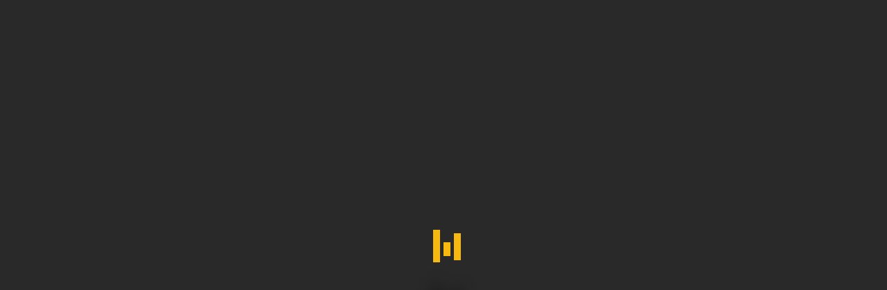

--- FILE ---
content_type: text/html; charset=UTF-8
request_url: https://www.ak-on.com/01-akon-muhendislik/
body_size: 20487
content:
<!doctype html><html lang="tr" itemscope itemtype="http://schema.org/WebPage"><head><script data-no-optimize="1">var litespeed_docref=sessionStorage.getItem("litespeed_docref");litespeed_docref&&(Object.defineProperty(document,"referrer",{get:function(){return litespeed_docref}}),sessionStorage.removeItem("litespeed_docref"));</script> <meta charset="UTF-8"><meta name="viewport" content="width=device-width, initial-scale=1"><link rel="profile" href="https://gmpg.org/xfn/11"><title>01 akon mühendislik &#8211; AKON</title><meta name='robots' content='max-image-preview:large' /><link rel='dns-prefetch' href='//fonts.googleapis.com' /><link rel="alternate" type="application/rss+xml" title="AKON &raquo; akışı" href="https://www.ak-on.com/feed/" /><link rel="alternate" type="application/rss+xml" title="AKON &raquo; yorum akışı" href="https://www.ak-on.com/comments/feed/" /><link rel="alternate" type="application/rss+xml" title="AKON &raquo; 01 akon mühendislik yorum akışı" href="https://www.ak-on.com/feed/?attachment_id=1348" /><link rel="alternate" title="oEmbed (JSON)" type="application/json+oembed" href="https://www.ak-on.com/wp-json/oembed/1.0/embed?url=https%3A%2F%2Fwww.ak-on.com%2F01-akon-muhendislik%2F" /><link rel="alternate" title="oEmbed (XML)" type="text/xml+oembed" href="https://www.ak-on.com/wp-json/oembed/1.0/embed?url=https%3A%2F%2Fwww.ak-on.com%2F01-akon-muhendislik%2F&#038;format=xml" /><style id='wp-img-auto-sizes-contain-inline-css'>img:is([sizes=auto i],[sizes^="auto," i]){contain-intrinsic-size:3000px 1500px}
/*# sourceURL=wp-img-auto-sizes-contain-inline-css */</style><style id="litespeed-ccss">ul{box-sizing:border-box}:root{--wp--preset--font-size--normal:16px;--wp--preset--font-size--huge:42px}html :where(img[class*=wp-image-]){height:auto;max-width:100%}:root{--wp--preset--aspect-ratio--square:1;--wp--preset--aspect-ratio--4-3:4/3;--wp--preset--aspect-ratio--3-4:3/4;--wp--preset--aspect-ratio--3-2:3/2;--wp--preset--aspect-ratio--2-3:2/3;--wp--preset--aspect-ratio--16-9:16/9;--wp--preset--aspect-ratio--9-16:9/16;--wp--preset--color--black:#000000;--wp--preset--color--cyan-bluish-gray:#abb8c3;--wp--preset--color--white:#ffffff;--wp--preset--color--pale-pink:#f78da7;--wp--preset--color--vivid-red:#cf2e2e;--wp--preset--color--luminous-vivid-orange:#ff6900;--wp--preset--color--luminous-vivid-amber:#fcb900;--wp--preset--color--light-green-cyan:#7bdcb5;--wp--preset--color--vivid-green-cyan:#00d084;--wp--preset--color--pale-cyan-blue:#8ed1fc;--wp--preset--color--vivid-cyan-blue:#0693e3;--wp--preset--color--vivid-purple:#9b51e0;--wp--preset--gradient--vivid-cyan-blue-to-vivid-purple:linear-gradient(135deg,rgba(6,147,227,1) 0%,rgb(155,81,224) 100%);--wp--preset--gradient--light-green-cyan-to-vivid-green-cyan:linear-gradient(135deg,rgb(122,220,180) 0%,rgb(0,208,130) 100%);--wp--preset--gradient--luminous-vivid-amber-to-luminous-vivid-orange:linear-gradient(135deg,rgba(252,185,0,1) 0%,rgba(255,105,0,1) 100%);--wp--preset--gradient--luminous-vivid-orange-to-vivid-red:linear-gradient(135deg,rgba(255,105,0,1) 0%,rgb(207,46,46) 100%);--wp--preset--gradient--very-light-gray-to-cyan-bluish-gray:linear-gradient(135deg,rgb(238,238,238) 0%,rgb(169,184,195) 100%);--wp--preset--gradient--cool-to-warm-spectrum:linear-gradient(135deg,rgb(74,234,220) 0%,rgb(151,120,209) 20%,rgb(207,42,186) 40%,rgb(238,44,130) 60%,rgb(251,105,98) 80%,rgb(254,248,76) 100%);--wp--preset--gradient--blush-light-purple:linear-gradient(135deg,rgb(255,206,236) 0%,rgb(152,150,240) 100%);--wp--preset--gradient--blush-bordeaux:linear-gradient(135deg,rgb(254,205,165) 0%,rgb(254,45,45) 50%,rgb(107,0,62) 100%);--wp--preset--gradient--luminous-dusk:linear-gradient(135deg,rgb(255,203,112) 0%,rgb(199,81,192) 50%,rgb(65,88,208) 100%);--wp--preset--gradient--pale-ocean:linear-gradient(135deg,rgb(255,245,203) 0%,rgb(182,227,212) 50%,rgb(51,167,181) 100%);--wp--preset--gradient--electric-grass:linear-gradient(135deg,rgb(202,248,128) 0%,rgb(113,206,126) 100%);--wp--preset--gradient--midnight:linear-gradient(135deg,rgb(2,3,129) 0%,rgb(40,116,252) 100%);--wp--preset--font-size--small:13px;--wp--preset--font-size--medium:20px;--wp--preset--font-size--large:36px;--wp--preset--font-size--x-large:42px;--wp--preset--spacing--20:0.44rem;--wp--preset--spacing--30:0.67rem;--wp--preset--spacing--40:1rem;--wp--preset--spacing--50:1.5rem;--wp--preset--spacing--60:2.25rem;--wp--preset--spacing--70:3.38rem;--wp--preset--spacing--80:5.06rem;--wp--preset--shadow--natural:6px 6px 9px rgba(0, 0, 0, 0.2);--wp--preset--shadow--deep:12px 12px 50px rgba(0, 0, 0, 0.4);--wp--preset--shadow--sharp:6px 6px 0px rgba(0, 0, 0, 0.2);--wp--preset--shadow--outlined:6px 6px 0px -3px rgba(255, 255, 255, 1), 6px 6px rgba(0, 0, 0, 1);--wp--preset--shadow--crisp:6px 6px 0px rgba(0, 0, 0, 1)}.log-message{display:none;margin-bottom:1.25rem;color:#b81c23}.reg-message{display:none;margin-bottom:1.25rem;color:#b81c23}.footer-width-fixer{width:100%}:root{--direction-multiplier:1}.elementor *,.elementor :after,.elementor :before{box-sizing:border-box}.elementor a{box-shadow:none;text-decoration:none}.elementor img{border:none;border-radius:0;box-shadow:none;height:auto;max-width:100%}.elementor-widget-wrap .elementor-element.elementor-widget__width-auto{max-width:100%}.elementor-element{--flex-direction:initial;--flex-wrap:initial;--justify-content:initial;--align-items:initial;--align-content:initial;--gap:initial;--flex-basis:initial;--flex-grow:initial;--flex-shrink:initial;--order:initial;--align-self:initial;align-self:var(--align-self);flex-basis:var(--flex-basis);flex-grow:var(--flex-grow);flex-shrink:var(--flex-shrink);order:var(--order)}.elementor-element:where(.e-con-full,.elementor-widget){align-content:var(--align-content);align-items:var(--align-items);flex-direction:var(--flex-direction);flex-wrap:var(--flex-wrap);gap:var(--row-gap) var(--column-gap);justify-content:var(--justify-content)}:root{--page-title-display:block}.elementor-section{position:relative}.elementor-section .elementor-container{display:flex;margin-left:auto;margin-right:auto;position:relative}@media (max-width:1024px){.elementor-section .elementor-container{flex-wrap:wrap}}.elementor-section.elementor-section-boxed>.elementor-container{max-width:1140px}.elementor-widget-wrap{align-content:flex-start;flex-wrap:wrap;position:relative;width:100%}.elementor:not(.elementor-bc-flex-widget) .elementor-widget-wrap{display:flex}.elementor-widget-wrap>.elementor-element{width:100%}.elementor-widget{position:relative}.elementor-widget:not(:last-child){margin-bottom:var(--kit-widget-spacing,20px)}.elementor-column{display:flex;min-height:1px;position:relative}.elementor-column-gap-extended>.elementor-column>.elementor-element-populated{padding:15px}.elementor-inner-section .elementor-column-gap-no .elementor-element-populated{padding:0}@media (min-width:768px){.elementor-column.elementor-col-33{width:33.333%}.elementor-column.elementor-col-50{width:50%}.elementor-column.elementor-col-66{width:66.666%}.elementor-column.elementor-col-100{width:100%}}@media (max-width:767px){.elementor-column{width:100%}}@media (prefers-reduced-motion:no-preference){html{scroll-behavior:smooth}}.elementor-heading-title{line-height:1;margin:0;padding:0}.elementor-kit-2242{--e-global-color-primary:#6EC1E4;--e-global-color-secondary:#54595F;--e-global-color-text:#7A7A7A;--e-global-color-accent:#61CE70;--e-global-typography-primary-font-family:"Roboto";--e-global-typography-primary-font-weight:600;--e-global-typography-secondary-font-family:"Roboto Slab";--e-global-typography-secondary-font-weight:400;--e-global-typography-text-font-family:"Roboto";--e-global-typography-text-font-weight:400;--e-global-typography-accent-font-family:"Roboto";--e-global-typography-accent-font-weight:500}.elementor-section.elementor-section-boxed>.elementor-container{max-width:1140px}.elementor-widget:not(:last-child){margin-block-end:20px}.elementor-element{--widgets-spacing:20px 20px;--widgets-spacing-row:20px;--widgets-spacing-column:20px}@media (max-width:1024px){.elementor-section.elementor-section-boxed>.elementor-container{max-width:1024px}}@media (max-width:767px){.elementor-section.elementor-section-boxed>.elementor-container{max-width:767px}}.elementor-9536 .elementor-element.elementor-element-e0f2fe0>.elementor-container>.elementor-column>.elementor-widget-wrap{align-content:center;align-items:center}.elementor-9536 .elementor-element.elementor-element-e0f2fe0:not(.elementor-motion-effects-element-type-background){background-color:#FFF}.elementor-9536 .elementor-element.elementor-element-e0f2fe0{border-style:solid;border-width:0 0 1px 0;border-color:#EEE;margin-top:6px;margin-bottom:6px;z-index:20}.elementor-9536 .elementor-element.elementor-element-d53000a>.elementor-container>.elementor-column>.elementor-widget-wrap{align-content:center;align-items:center}.elementor-widget-site-logo .hfe-site-logo-container .hfe-site-logo-img{border-color:var(--e-global-color-primary)}.elementor-9536 .elementor-element.elementor-element-3fa47cf .hfe-site-logo-container{text-align:left}.elementor-9536 .elementor-element.elementor-element-3fa47cf .hfe-site-logo-container .hfe-site-logo-img{border-style:none}.elementor-9536 .elementor-element.elementor-element-091c63d.elementor-column>.elementor-widget-wrap{justify-content:flex-end}.elementor-9536 .elementor-element.elementor-element-95a7c69{width:auto;max-width:auto}@media (max-width:767px){.elementor-9536 .elementor-element.elementor-element-33e87b7{width:30%}.elementor-9536 .elementor-element.elementor-element-091c63d{width:70%}.elementor-9536 .elementor-element.elementor-element-091c63d.elementor-column>.elementor-widget-wrap{justify-content:flex-end}}@media (min-width:768px){.elementor-9536 .elementor-element.elementor-element-33e87b7{width:19.665%}.elementor-9536 .elementor-element.elementor-element-091c63d{width:80%}}.elementor-8091 .elementor-element.elementor-element-2e2c4fe:not(.elementor-motion-effects-element-type-background){background-color:#292929}.elementor-8091 .elementor-element.elementor-element-e092468 .sec-title{color:#FFF}.elementor-8091 .elementor-element.elementor-element-e092468 .st-desc{color:#FFF}.elementor-8091 .elementor-element.elementor-element-ade8c17 .sec-title{color:#FFF}.elementor-8091 .elementor-element.elementor-element-331105a>.elementor-container>.elementor-column>.elementor-widget-wrap{align-content:center;align-items:center}.elementor-8091 .elementor-element.elementor-element-331105a:not(.elementor-motion-effects-element-type-background){background-color:#222}.elementor-8091 .elementor-element.elementor-element-331105a{padding:10px 0 10px 0}.elementor-widget-heading .elementor-heading-title{font-family:var(--e-global-typography-primary-font-family),Sans-serif;font-weight:var(--e-global-typography-primary-font-weight);color:var(--e-global-color-primary)}.elementor-8091 .elementor-element.elementor-element-eb776cb .elementor-heading-title{font-size:11px;font-weight:500;text-transform:uppercase;letter-spacing:1px;color:#FFFFFF91}.elementor-8091 .elementor-element.elementor-element-c5555c4.elementor-column>.elementor-widget-wrap{justify-content:flex-end}.elementor-8091 .elementor-element.elementor-element-fb16675{width:auto;max-width:auto}:root{--bs-blue:#0d6efd;--bs-indigo:#6610f2;--bs-purple:#6f42c1;--bs-pink:#d63384;--bs-red:#dc3545;--bs-orange:#fd7e14;--bs-yellow:#ffc107;--bs-green:#198754;--bs-teal:#20c997;--bs-cyan:#0dcaf0;--bs-white:#fff;--bs-gray:#6c757d;--bs-gray-dark:#343a40;--bs-gray-100:#f8f9fa;--bs-gray-200:#e9ecef;--bs-gray-300:#dee2e6;--bs-gray-400:#ced4da;--bs-gray-500:#adb5bd;--bs-gray-600:#6c757d;--bs-gray-700:#495057;--bs-gray-800:#343a40;--bs-gray-900:#212529;--bs-primary:#0d6efd;--bs-secondary:#6c757d;--bs-success:#198754;--bs-info:#0dcaf0;--bs-warning:#ffc107;--bs-danger:#dc3545;--bs-light:#f8f9fa;--bs-dark:#212529;--bs-primary-rgb:13,110,253;--bs-secondary-rgb:108,117,125;--bs-success-rgb:25,135,84;--bs-info-rgb:13,202,240;--bs-warning-rgb:255,193,7;--bs-danger-rgb:220,53,69;--bs-light-rgb:248,249,250;--bs-dark-rgb:33,37,41;--bs-white-rgb:255,255,255;--bs-black-rgb:0,0,0;--bs-body-rgb:33,37,41;--bs-font-sans-serif:system-ui,-apple-system,"Segoe UI",Roboto,"Helvetica Neue",Arial,"Noto Sans","Liberation Sans",sans-serif,"Apple Color Emoji","Segoe UI Emoji","Segoe UI Symbol","Noto Color Emoji";--bs-font-monospace:SFMono-Regular,Menlo,Monaco,Consolas,"Liberation Mono","Courier New",monospace;--bs-gradient:linear-gradient(180deg, rgba(255, 255, 255, 0.15), rgba(255, 255, 255, 0));--bs-body-font-family:var(--bs-font-sans-serif);--bs-body-font-size:1rem;--bs-body-font-weight:400;--bs-body-line-height:1.5;--bs-body-color:#212529;--bs-body-bg:#fff}*,::after,::before{box-sizing:border-box}@media (prefers-reduced-motion:no-preference){:root{scroll-behavior:smooth}}body{margin:0;font-family:var(--bs-body-font-family);font-size:var(--bs-body-font-size);font-weight:var(--bs-body-font-weight);line-height:var(--bs-body-line-height);color:var(--bs-body-color);text-align:var(--bs-body-text-align);background-color:var(--bs-body-bg);-webkit-text-size-adjust:100%}h2,h4{margin-top:0;margin-bottom:.5rem;font-weight:500;line-height:1.2}h2{font-size:calc(1.325rem + .9vw)}@media (min-width:1200px){h2{font-size:2rem}}h4{font-size:calc(1.275rem + .3vw)}@media (min-width:1200px){h4{font-size:1.5rem}}p{margin-top:0;margin-bottom:1rem}ul{padding-left:2rem}ul{margin-top:0;margin-bottom:1rem}ul ul{margin-bottom:0}strong{font-weight:bolder}a{color:#0d6efd;text-decoration:underline}img{vertical-align:middle}label{display:inline-block}button{border-radius:0}button,input{margin:0;font-family:inherit;font-size:inherit;line-height:inherit}button{text-transform:none}[type=submit],button{-webkit-appearance:button}::-moz-focus-inner{padding:0;border-style:none}::-webkit-datetime-edit-day-field,::-webkit-datetime-edit-fields-wrapper,::-webkit-datetime-edit-hour-field,::-webkit-datetime-edit-minute,::-webkit-datetime-edit-month-field,::-webkit-datetime-edit-text,::-webkit-datetime-edit-year-field{padding:0}::-webkit-inner-spin-button{height:auto}::-webkit-search-decoration{-webkit-appearance:none}::-webkit-color-swatch-wrapper{padding:0}::file-selector-button{font:inherit}::-webkit-file-upload-button{font:inherit;-webkit-appearance:button}.list-unstyled{padding-left:0;list-style:none}.container{width:100%;padding-right:var(--bs-gutter-x,.75rem);padding-left:var(--bs-gutter-x,.75rem);margin-right:auto;margin-left:auto}@media (min-width:576px){.container{max-width:540px}}@media (min-width:768px){.container{max-width:720px}}@media (min-width:992px){.container{max-width:960px}}@media (min-width:1200px){.container{max-width:1140px}}@media (min-width:1400px){.container{max-width:1320px}}.row{--bs-gutter-x:1.5rem;--bs-gutter-y:0;display:flex;flex-wrap:wrap;margin-top:calc(var(--bs-gutter-y)*-1);margin-right:calc(var(--bs-gutter-x)*-.5);margin-left:calc(var(--bs-gutter-x)*-.5)}.row>*{flex-shrink:0;width:100%;max-width:100%;padding-right:calc(var(--bs-gutter-x)*.5);padding-left:calc(var(--bs-gutter-x)*.5);margin-top:var(--bs-gutter-y)}@media (min-width:768px){.col-md-12{flex:0 0 auto;width:100%}}.breadcrumb-item+.breadcrumb-item{padding-left:.5rem}.breadcrumb-item+.breadcrumb-item::before{float:left;padding-right:.5rem;color:#6c757d;content:var(--bs-breadcrumb-divider,"/")}.progress-bar{display:flex;flex-direction:column;justify-content:center;overflow:hidden;color:#fff;text-align:center;white-space:nowrap;background-color:#0d6efd}.clearfix::after{display:block;clear:both;content:""}.overflow-visible{overflow:visible!important}.d-flex{display:flex!important}.position-relative{position:relative!important}.align-items-center{align-items:center!important}.m-0{margin:0!important}.mb-2{margin-bottom:.5rem!important}.p-0{padding:0!important}.fal,.fas{-moz-osx-font-smoothing:grayscale;-webkit-font-smoothing:antialiased;display:inline-block;font-style:normal;font-variant:normal;text-rendering:auto;line-height:1}.fa-calendar:before{content:""}.fa-caret-up:before{content:""}.fa-envelope:before{content:""}.fa-eye:before{content:""}.fa-map-marker:before{content:""}.fa-phone:before{content:""}.fa-sign-in-alt:before{content:""}.fa-times:before{content:""}.fa-user:before{content:""}.fa-user-plus:before{content:""}.fal{font-weight:300}.fal{font-family:"Font Awesome 5 Pro"}.fas{font-family:"Font Awesome 5 Pro";font-weight:900}:root{--swiper-theme-color:#007aff}:root{--swiper-navigation-size:44px}html{overflow-x:hidden!important;height:100%;overflow-y:scroll}body{margin:0;padding:0;font-family:"Poppins",sans-serif;font-weight:400;font-size:13px;color:#292929;background:#292929;height:100%;line-height:var(--theme-lheight)}@-o-viewport{width:device-width}@-ms-viewport{width:device-width}@viewport{width:device-width}p{color:#5e646a}.loader-holder{position:fixed;width:60px;height:60px;top:50%;left:50%;margin:-30px 0 0-30px;z-index:150}@keyframes loadbars{0%{height:20px;margin-top:20px}50%{height:50px;margin-top:0}100%{height:20px;margin-top:20px}}.loader-holder span{width:10px;height:10px;float:right;margin-right:5px;box-shadow:0 80px 20px rgb(0 0 0/.5);background-color:var(--themecolor)}.loader-holder span:first-child{animation:loadbars 0.6s cubic-bezier(.645,.045,.355,1) infinite 0s}.loader-holder span:nth-child(2){animation:loadbars 0.6s ease-in-out infinite -0.2s}.loader-holder span:nth-child(3){animation:loadbars 0.6s ease-in-out infinite -0.4s}#main-theme{height:100%;width:100%;position:absolute;top:0;left:0;z-index:2;opacity:0;background:#f5f5f5}#wrapper{float:left;width:100%;position:relative;padding-top:70px}.fl-wrap{float:left;width:100%;position:relative}.container{max-width:1224px;position:relative;padding-left:0;padding-right:0}.content{width:100%;position:relative;z-index:13;background:#fff;float:left}.main-header{position:relative;z-index:100}.main-header.has-sticky{position:fixed;top:0;left:0;right:0;z-index:100;transform:translate3d(0,0,0)}.progress-bar-wrap{position:fixed;top:0;left:0;right:0;height:2px;z-index:123}.progress-bar{position:relative;height:100%;width:0%;z-index:2;top:0}.mainmenu-nav ul{list-style:none;padding:0;margin:0}.nav-holder{position:relative;opacity:1;visibility:visible;z-index:20}.nav-holder .topnav-menu{display:flex;flex-wrap:wrap}.nav-holder .topnav-menu>li{line-height:50px}.nav-holder .topnav-menu>li>a{line-height:50px;padding:0 15px}.nav-holder nav{position:relative}.nav-holder nav ul{margin:0;padding:0}.nav-holder nav li{position:relative;height:50px}.nav-holder nav li ul{margin:30px 0 0 0;opacity:0;visibility:hidden;position:absolute;min-width:200px;top:60px;left:0;z-index:1;padding:16px 20px;background:#292929;list-style:none}.nav-holder nav li ul li{width:100%;display:block;height:auto;position:relative;margin-bottom:10px}.nav-holder nav li ul li:last-child{margin-bottom:0}.nav-holder nav li ul li a{padding:0}.nav-holder nav li a{display:block;color:#222;font-size:.846em;font-weight:700;text-transform:uppercase;line-height:var(--theme-lheight);position:relative}.nav-holder nav li ul a{display:block;width:100%;text-align:left;padding:5px 15px;font-size:.846em;color:#fff}nav li ul a:before,nav li ul a:after{display:none}section{width:100%;position:relative;z-index:10;overflow:hidden}section.small-top_padding{padding-top:50px}.gray-bg{background:#f5f5f5}.section-title{width:100%;position:relative;padding:0}.sec-title{position:relative;font-weight:600;font-size:1.538em;margin-bottom:0;line-height:1.3}.sec-title:before{content:"";position:absolute;bottom:0;left:0;width:30px;height:3px;background-color:var(--themecolor)}.section-title.st-st8{padding:0}.section-title.st-st8 .sec-title{position:relative;font-size:.923em;text-transform:uppercase;letter-spacing:1px;text-align:left;color:#fff;font-weight:600;margin-bottom:25px;padding-bottom:10px}.section-title.st-st8 .sec-title:before{content:"";position:absolute;bottom:-9px;left:0;width:30px;height:4px;background-color:var(--themecolor)}.section-title.st-st8 .sec-title:after{content:"";position:absolute;bottom:-10px;left:0;width:100%;height:1px;background:rgb(255 255 255/.1)}.section-title.st-st8 .st-text{padding-top:20px}.hex-bg{position:absolute;left:50px;top:0;width:450px;height:250px;background:url(/wp-content/themes/theroof/assets/images/hex.png)no-repeat bottom right;z-index:-1}.hex{position:absolute;width:43px;height:24.83px;background-color:#fff;margin:12.41px 0;transform:rotate(30deg)}.hex1{left:12px;top:43px}.hex2{left:129px;top:111px}.hex3{left:12px;top:134px}.hex:before,.hex:after{content:"";position:absolute;width:0;left:0;border-left:21.5px solid #fff0;border-right:21.5px solid #fff0}.hex:before{bottom:100%;border-bottom:12.41px solid #fff}.hex:after{top:100%;width:0;border-top:12.41px solid #fff}footer.main-footer{position:fixed;bottom:0;left:0;width:100%;z-index:2;background:#292929}.footer-contacts{margin:0;padding:0}.footer-contacts li{display:flex;width:100%;padding:8px 0;font-size:.923em;font-weight:400}.footer-contacts li:first-child{padding-top:0}.footer-contacts li a{flex:1;color:#fff}.footer-contacts li span{display:inline-block;color:#ffffff91;width:80px}.footer-contacts li i{padding-right:12px;position:relative;top:2px;color:var(--themecolor)}.to-top{overflow:hidden;position:relative;width:40px;height:40px;line-height:40px;background:#292929;border:1px solid rgb(255 255 255/.1);text-align:center;color:var(--themecolor);border-color:var(--themecolor)}.breadcrumbs{background:#fff;border-bottom:1px solid #eee;padding:25px 0;box-shadow:0 0 10px 0 rgb(0 0 0/.07);z-index:11}.breadcrumbs-inner:before{font-family:"Font Awesome 5 Pro";content:"";position:absolute;right:0;top:-4px;font-size:1.692em;font-weight:100;color:var(--themecolor)}.dec-icon{position:absolute;top:-80px;left:0;font-size:2.308em;font-weight:600;z-index:2}.nav-button-wrap{display:none}.fw-separator{height:1px;background:#eee;margin:10px 0 15px;display:block}article{width:100%;position:relative}.post-content{background:#fff;padding:24px}article:before{content:"";position:absolute;bottom:-10px;left:0;width:50px;height:4px}article h4.post-title{width:100%;font-size:1.462em;font-weight:700;color:#000;padding-bottom:15px;word-wrap:break-word}.post-opt{padding-top:16px;float:right}.post-opt.single_post-opt{float:none;padding-top:0}.post-opt li{margin-right:20px;display:inline}.post-opt li span,.post-opt li a{color:#666}.post-opt li i{padding-right:6px;font-weight:700;color:var(--themecolor)}.custom-form input[type="text"],.custom-form input[type="email"],.custom-form input[type="password"]{border:none;border:1px solid #e1e1e1;background:#f9f9f9;width:100%;padding:15px 30px;color:#000;font-size:.923em;-webkit-appearance:none;font-family:"Poppins",sans-serif}.custom-form input::-webkit-input-placeholder{color:#666;font-weight:500;font-size:.923em;position:relative;font-family:"Poppins",sans-serif}.custom-form input:-moz-placeholder{color:#666;font-weight:500;font-size:.923em;font-family:"Poppins",sans-serif}.custom-form input{margin-bottom:20px}.tab-content{width:100%;display:none}.tab{width:100%}.first-tab{display:block}.main-register-container{position:fixed;top:0;left:0;width:100%;height:100%;z-index:1000;overflow:auto;display:none;transform:translate3d(0,0,0);background:rgb(0 0 0/.6)}.reg-overlay{position:fixed;top:0;left:0;width:100%;height:100%;z-index:1;transform:translate3d(0,0,0)}.main-register-holder{max-width:420px;margin:150px auto;position:relative;z-index:2}.main-register{float:left;width:100%;position:relative;padding:90px 50px 20px;transform:scale(.6);opacity:0;background:#fff;border-radius:2px;overflow:hidden;box-shadow:0 15px 5px rgb(0 0 0/.08)}.vis_mr{opacity:1;transform:scale(1)}.main-register .tabs-menu{position:absolute;left:0;top:0;right:50px}.close-modal{position:absolute;right:0;top:0;width:50px;height:50px;line-height:50px;font-size:1.154em;text-align:center}.main-register .tabs-menu li{float:left;width:50%}.main-register .tabs-menu li a{height:50px;line-height:50px;float:left;width:100%;background:#292929;text-transform:uppercase;font-size:.77em;font-weight:500;text-align:center}.main-register .tabs-menu li.current a{color:#292929;background-color:var(--themecolor)}.main-register .tabs-menu li a i{margin-right:10px;font-weight:800}.custom-form .log-submit-btn{float:left;padding:18px 0;width:100%;border:none;border-radius:2px;color:#000;font-weight:600;font-size:.846em;text-transform:uppercase;-webkit-appearance:none;margin-bottom:16px;font-family:"Poppins",sans-serif}.custom-form label{float:left;position:relative;width:100%;text-align:left;font-weight:500;color:#666;margin-bottom:6px}.main-register .filter-tags{float:left;margin:2px 0 0 0}.main-register .filter-tags input{float:left;position:relative;border:1px solid #e5e7f2;padding:0;width:20px;height:20px;border-radius:2px;color:#fff;background:#fff;-webkit-appearance:none}.main-register .filter-tags label{color:#50596e!important;width:auto;margin:2px 0 0 12px}.lost_password{margin-top:4px;float:right}.lost_password a{float:left;color:#666;font-size:.846em;font-weight:500}.stp-bot{padding-bottom:50px}@media only screen and (max-width:1470px){.container{width:92%}.elementor-section .elementor-container{width:92%}.elementor-section .elementor-container .elementor-container{width:100%}}@media only screen and (max-width:1064px){.post-content{padding:24px}}@media only screen and (max-width:1024px){.elementor-widget.elementor-widget-cthmainnav{position:static}.nav-button-wrap{height:70px;width:70px;position:relative;display:block;border-left:1px solid #eee}.nav-button{position:absolute;top:50%;left:50%;width:22px;height:20px;margin-left:-11px;margin-top:-6px}.nav-button span{float:left;width:100%;height:2px;background:#000;margin-bottom:4px;border-radius:4px}.nav-button span:first-child{width:50%}.main-menu nav ul{display:none}.mainmenu-nav{display:none}.main-menu{position:absolute;top:70px;right:-20px;width:300px;z-index:50;padding:21px 25px;background:#292929;visibility:hidden;opacity:0}.main-footer{position:relative!important}.main-footer{width:100%}.main-footer{float:left}}@media only screen and (max-width:630px){.nav-button-wrap{width:60px;height:60px;line-height:60px}#wrapper{padding-top:60px}.main-menu{top:60px}}.dis-flex{display:flex}.elementor p:last-child{margin-bottom:0}:root{--themecolor:#f7b90f;--theme-lheight:1.66}.color-bg{background-color:var(--themecolor)}a{color:var(--themecolor);text-decoration:none}.pt-50{padding-top:50px}.no-list-style{list-style:none}img{max-width:100%;height:auto}p{margin-bottom:1em}.overflow-visible{overflow:visible}p.elementor-heading-title{line-height:inherit}article.post-article{margin-bottom:20px}.post-author{margin-right:20px}.post-author a{color:#666}.post-metas-ul>li:last-child{margin-right:0}img{max-width:100%;height:auto}.breadcrumb-item{margin-right:15px;padding-right:20px;font-size:.77em;font-weight:600;color:#666;text-transform:uppercase;position:relative}a.breadcrumb-item:before,.breadcrumb-item+.breadcrumb-item::before{content:"";position:absolute;width:6px;height:2px;background:var(--themecolor);right:0;top:50%;margin-top:-1px}.breadcrumb-item+.breadcrumb-item{padding-left:0}.breadcrumb-item+span.breadcrumb-item::before{display:none}.breadcrumb-current{color:#000}.breadcrumbs-inner:before{display:none}.ft-copy{color:#FFFFFF91}.main-header section.elementor-section{overflow:visible}.fas,.fal{-moz-osx-font-smoothing:grayscale;-webkit-font-smoothing:antialiased;display:inline-block;font-style:normal;font-variant:normal;text-rendering:auto;line-height:1}.fa-calendar:before{content:""}.fa-caret-up:before{content:""}.fa-envelope:before{content:""}.fa-eye:before{content:""}.fa-map-marker:before{content:""}.fa-phone:before{content:""}.fa-sign-in-alt:before{content:""}.fa-times:before{content:""}.fa-user:before{content:""}.fa-user-plus:before{content:""}.fas{font-family:"Font Awesome 5 Free";font-weight:900}.elementor-widget-image{text-align:center}.elementor-widget-image img{display:inline-block;vertical-align:middle}</style><link rel="preload" data-asynced="1" data-optimized="2" as="style" onload="this.onload=null;this.rel='stylesheet'" href="https://www.ak-on.com/wp-content/litespeed/css/9e860eb0c21bb9eaa731507ade333a7c.css?ver=763bc" /><script data-optimized="1" type="litespeed/javascript" data-src="https://www.ak-on.com/wp-content/plugins/litespeed-cache/assets/js/css_async.min.js"></script> <style id='classic-theme-styles-inline-css'>/*! This file is auto-generated */
.wp-block-button__link{color:#fff;background-color:#32373c;border-radius:9999px;box-shadow:none;text-decoration:none;padding:calc(.667em + 2px) calc(1.333em + 2px);font-size:1.125em}.wp-block-file__button{background:#32373c;color:#fff;text-decoration:none}
/*# sourceURL=/wp-includes/css/classic-themes.min.css */</style><style id='global-styles-inline-css'>:root{--wp--preset--aspect-ratio--square: 1;--wp--preset--aspect-ratio--4-3: 4/3;--wp--preset--aspect-ratio--3-4: 3/4;--wp--preset--aspect-ratio--3-2: 3/2;--wp--preset--aspect-ratio--2-3: 2/3;--wp--preset--aspect-ratio--16-9: 16/9;--wp--preset--aspect-ratio--9-16: 9/16;--wp--preset--color--black: #000000;--wp--preset--color--cyan-bluish-gray: #abb8c3;--wp--preset--color--white: #ffffff;--wp--preset--color--pale-pink: #f78da7;--wp--preset--color--vivid-red: #cf2e2e;--wp--preset--color--luminous-vivid-orange: #ff6900;--wp--preset--color--luminous-vivid-amber: #fcb900;--wp--preset--color--light-green-cyan: #7bdcb5;--wp--preset--color--vivid-green-cyan: #00d084;--wp--preset--color--pale-cyan-blue: #8ed1fc;--wp--preset--color--vivid-cyan-blue: #0693e3;--wp--preset--color--vivid-purple: #9b51e0;--wp--preset--gradient--vivid-cyan-blue-to-vivid-purple: linear-gradient(135deg,rgb(6,147,227) 0%,rgb(155,81,224) 100%);--wp--preset--gradient--light-green-cyan-to-vivid-green-cyan: linear-gradient(135deg,rgb(122,220,180) 0%,rgb(0,208,130) 100%);--wp--preset--gradient--luminous-vivid-amber-to-luminous-vivid-orange: linear-gradient(135deg,rgb(252,185,0) 0%,rgb(255,105,0) 100%);--wp--preset--gradient--luminous-vivid-orange-to-vivid-red: linear-gradient(135deg,rgb(255,105,0) 0%,rgb(207,46,46) 100%);--wp--preset--gradient--very-light-gray-to-cyan-bluish-gray: linear-gradient(135deg,rgb(238,238,238) 0%,rgb(169,184,195) 100%);--wp--preset--gradient--cool-to-warm-spectrum: linear-gradient(135deg,rgb(74,234,220) 0%,rgb(151,120,209) 20%,rgb(207,42,186) 40%,rgb(238,44,130) 60%,rgb(251,105,98) 80%,rgb(254,248,76) 100%);--wp--preset--gradient--blush-light-purple: linear-gradient(135deg,rgb(255,206,236) 0%,rgb(152,150,240) 100%);--wp--preset--gradient--blush-bordeaux: linear-gradient(135deg,rgb(254,205,165) 0%,rgb(254,45,45) 50%,rgb(107,0,62) 100%);--wp--preset--gradient--luminous-dusk: linear-gradient(135deg,rgb(255,203,112) 0%,rgb(199,81,192) 50%,rgb(65,88,208) 100%);--wp--preset--gradient--pale-ocean: linear-gradient(135deg,rgb(255,245,203) 0%,rgb(182,227,212) 50%,rgb(51,167,181) 100%);--wp--preset--gradient--electric-grass: linear-gradient(135deg,rgb(202,248,128) 0%,rgb(113,206,126) 100%);--wp--preset--gradient--midnight: linear-gradient(135deg,rgb(2,3,129) 0%,rgb(40,116,252) 100%);--wp--preset--font-size--small: 13px;--wp--preset--font-size--medium: 20px;--wp--preset--font-size--large: 36px;--wp--preset--font-size--x-large: 42px;--wp--preset--spacing--20: 0.44rem;--wp--preset--spacing--30: 0.67rem;--wp--preset--spacing--40: 1rem;--wp--preset--spacing--50: 1.5rem;--wp--preset--spacing--60: 2.25rem;--wp--preset--spacing--70: 3.38rem;--wp--preset--spacing--80: 5.06rem;--wp--preset--shadow--natural: 6px 6px 9px rgba(0, 0, 0, 0.2);--wp--preset--shadow--deep: 12px 12px 50px rgba(0, 0, 0, 0.4);--wp--preset--shadow--sharp: 6px 6px 0px rgba(0, 0, 0, 0.2);--wp--preset--shadow--outlined: 6px 6px 0px -3px rgb(255, 255, 255), 6px 6px rgb(0, 0, 0);--wp--preset--shadow--crisp: 6px 6px 0px rgb(0, 0, 0);}:where(.is-layout-flex){gap: 0.5em;}:where(.is-layout-grid){gap: 0.5em;}body .is-layout-flex{display: flex;}.is-layout-flex{flex-wrap: wrap;align-items: center;}.is-layout-flex > :is(*, div){margin: 0;}body .is-layout-grid{display: grid;}.is-layout-grid > :is(*, div){margin: 0;}:where(.wp-block-columns.is-layout-flex){gap: 2em;}:where(.wp-block-columns.is-layout-grid){gap: 2em;}:where(.wp-block-post-template.is-layout-flex){gap: 1.25em;}:where(.wp-block-post-template.is-layout-grid){gap: 1.25em;}.has-black-color{color: var(--wp--preset--color--black) !important;}.has-cyan-bluish-gray-color{color: var(--wp--preset--color--cyan-bluish-gray) !important;}.has-white-color{color: var(--wp--preset--color--white) !important;}.has-pale-pink-color{color: var(--wp--preset--color--pale-pink) !important;}.has-vivid-red-color{color: var(--wp--preset--color--vivid-red) !important;}.has-luminous-vivid-orange-color{color: var(--wp--preset--color--luminous-vivid-orange) !important;}.has-luminous-vivid-amber-color{color: var(--wp--preset--color--luminous-vivid-amber) !important;}.has-light-green-cyan-color{color: var(--wp--preset--color--light-green-cyan) !important;}.has-vivid-green-cyan-color{color: var(--wp--preset--color--vivid-green-cyan) !important;}.has-pale-cyan-blue-color{color: var(--wp--preset--color--pale-cyan-blue) !important;}.has-vivid-cyan-blue-color{color: var(--wp--preset--color--vivid-cyan-blue) !important;}.has-vivid-purple-color{color: var(--wp--preset--color--vivid-purple) !important;}.has-black-background-color{background-color: var(--wp--preset--color--black) !important;}.has-cyan-bluish-gray-background-color{background-color: var(--wp--preset--color--cyan-bluish-gray) !important;}.has-white-background-color{background-color: var(--wp--preset--color--white) !important;}.has-pale-pink-background-color{background-color: var(--wp--preset--color--pale-pink) !important;}.has-vivid-red-background-color{background-color: var(--wp--preset--color--vivid-red) !important;}.has-luminous-vivid-orange-background-color{background-color: var(--wp--preset--color--luminous-vivid-orange) !important;}.has-luminous-vivid-amber-background-color{background-color: var(--wp--preset--color--luminous-vivid-amber) !important;}.has-light-green-cyan-background-color{background-color: var(--wp--preset--color--light-green-cyan) !important;}.has-vivid-green-cyan-background-color{background-color: var(--wp--preset--color--vivid-green-cyan) !important;}.has-pale-cyan-blue-background-color{background-color: var(--wp--preset--color--pale-cyan-blue) !important;}.has-vivid-cyan-blue-background-color{background-color: var(--wp--preset--color--vivid-cyan-blue) !important;}.has-vivid-purple-background-color{background-color: var(--wp--preset--color--vivid-purple) !important;}.has-black-border-color{border-color: var(--wp--preset--color--black) !important;}.has-cyan-bluish-gray-border-color{border-color: var(--wp--preset--color--cyan-bluish-gray) !important;}.has-white-border-color{border-color: var(--wp--preset--color--white) !important;}.has-pale-pink-border-color{border-color: var(--wp--preset--color--pale-pink) !important;}.has-vivid-red-border-color{border-color: var(--wp--preset--color--vivid-red) !important;}.has-luminous-vivid-orange-border-color{border-color: var(--wp--preset--color--luminous-vivid-orange) !important;}.has-luminous-vivid-amber-border-color{border-color: var(--wp--preset--color--luminous-vivid-amber) !important;}.has-light-green-cyan-border-color{border-color: var(--wp--preset--color--light-green-cyan) !important;}.has-vivid-green-cyan-border-color{border-color: var(--wp--preset--color--vivid-green-cyan) !important;}.has-pale-cyan-blue-border-color{border-color: var(--wp--preset--color--pale-cyan-blue) !important;}.has-vivid-cyan-blue-border-color{border-color: var(--wp--preset--color--vivid-cyan-blue) !important;}.has-vivid-purple-border-color{border-color: var(--wp--preset--color--vivid-purple) !important;}.has-vivid-cyan-blue-to-vivid-purple-gradient-background{background: var(--wp--preset--gradient--vivid-cyan-blue-to-vivid-purple) !important;}.has-light-green-cyan-to-vivid-green-cyan-gradient-background{background: var(--wp--preset--gradient--light-green-cyan-to-vivid-green-cyan) !important;}.has-luminous-vivid-amber-to-luminous-vivid-orange-gradient-background{background: var(--wp--preset--gradient--luminous-vivid-amber-to-luminous-vivid-orange) !important;}.has-luminous-vivid-orange-to-vivid-red-gradient-background{background: var(--wp--preset--gradient--luminous-vivid-orange-to-vivid-red) !important;}.has-very-light-gray-to-cyan-bluish-gray-gradient-background{background: var(--wp--preset--gradient--very-light-gray-to-cyan-bluish-gray) !important;}.has-cool-to-warm-spectrum-gradient-background{background: var(--wp--preset--gradient--cool-to-warm-spectrum) !important;}.has-blush-light-purple-gradient-background{background: var(--wp--preset--gradient--blush-light-purple) !important;}.has-blush-bordeaux-gradient-background{background: var(--wp--preset--gradient--blush-bordeaux) !important;}.has-luminous-dusk-gradient-background{background: var(--wp--preset--gradient--luminous-dusk) !important;}.has-pale-ocean-gradient-background{background: var(--wp--preset--gradient--pale-ocean) !important;}.has-electric-grass-gradient-background{background: var(--wp--preset--gradient--electric-grass) !important;}.has-midnight-gradient-background{background: var(--wp--preset--gradient--midnight) !important;}.has-small-font-size{font-size: var(--wp--preset--font-size--small) !important;}.has-medium-font-size{font-size: var(--wp--preset--font-size--medium) !important;}.has-large-font-size{font-size: var(--wp--preset--font-size--large) !important;}.has-x-large-font-size{font-size: var(--wp--preset--font-size--x-large) !important;}
:where(.wp-block-post-template.is-layout-flex){gap: 1.25em;}:where(.wp-block-post-template.is-layout-grid){gap: 1.25em;}
:where(.wp-block-term-template.is-layout-flex){gap: 1.25em;}:where(.wp-block-term-template.is-layout-grid){gap: 1.25em;}
:where(.wp-block-columns.is-layout-flex){gap: 2em;}:where(.wp-block-columns.is-layout-grid){gap: 2em;}
:root :where(.wp-block-pullquote){font-size: 1.5em;line-height: 1.6;}
/*# sourceURL=global-styles-inline-css */</style> <script type="litespeed/javascript" data-src="https://www.ak-on.com/wp-includes/js/jquery/jquery.min.js" id="jquery-core-js"></script> <script id="jquery-js-after" type="litespeed/javascript">!function($){"use strict";$(document).ready(function(){$(this).scrollTop()>100&&$(".hfe-scroll-to-top-wrap").removeClass("hfe-scroll-to-top-hide"),$(window).scroll(function(){$(this).scrollTop()<100?$(".hfe-scroll-to-top-wrap").fadeOut(300):$(".hfe-scroll-to-top-wrap").fadeIn(300)}),$(".hfe-scroll-to-top-wrap").on("click",function(){$("html, body").animate({scrollTop:0},300);return!1})})}(jQuery);!function($){'use strict';$(document).ready(function(){var bar=$('.hfe-reading-progress-bar');if(!bar.length)return;$(window).on('scroll',function(){var s=$(window).scrollTop(),d=$(document).height()-$(window).height(),p=d?s/d*100:0;bar.css('width',p+'%')})})}(jQuery)</script> <script id="foobox-free-min-js-before" type="litespeed/javascript">var FOOBOX=window.FOOBOX={ready:!0,disableOthers:!1,o:{wordpress:{enabled:!0},countMessage:'image %index of %total',captions:{dataTitle:["captionTitle","title","elementorLightboxTitle"],dataDesc:["captionDesc","description","elementorLightboxDescription"]},rel:'',excludes:'.fbx-link,.nofoobox,.nolightbox,a[href*="pinterest.com/pin/create/button/"]',affiliate:{enabled:!1}},selectors:[".foogallery-container.foogallery-lightbox-foobox",".foogallery-container.foogallery-lightbox-foobox-free",".gallery",".wp-block-gallery",".wp-caption",".wp-block-image","a:has(img[class*=wp-image-])",".foobox"],pre:function($){},post:function($){},custom:function($){}}</script> <link rel="https://api.w.org/" href="https://www.ak-on.com/wp-json/" /><link rel="alternate" title="JSON" type="application/json" href="https://www.ak-on.com/wp-json/wp/v2/media/1348" /><link rel="EditURI" type="application/rsd+xml" title="RSD" href="https://www.ak-on.com/xmlrpc.php?rsd" /><meta name="generator" content="WordPress 6.9" /><link rel="canonical" href="https://www.ak-on.com/01-akon-muhendislik/" /><link rel='shortlink' href='https://www.ak-on.com/?p=1348' /><meta name="generator" content="Elementor 3.34.1; features: e_font_icon_svg, additional_custom_breakpoints; settings: css_print_method-external, google_font-enabled, font_display-swap"><style>.e-con.e-parent:nth-of-type(n+4):not(.e-lazyloaded):not(.e-no-lazyload),
				.e-con.e-parent:nth-of-type(n+4):not(.e-lazyloaded):not(.e-no-lazyload) * {
					background-image: none !important;
				}
				@media screen and (max-height: 1024px) {
					.e-con.e-parent:nth-of-type(n+3):not(.e-lazyloaded):not(.e-no-lazyload),
					.e-con.e-parent:nth-of-type(n+3):not(.e-lazyloaded):not(.e-no-lazyload) * {
						background-image: none !important;
					}
				}
				@media screen and (max-height: 640px) {
					.e-con.e-parent:nth-of-type(n+2):not(.e-lazyloaded):not(.e-no-lazyload),
					.e-con.e-parent:nth-of-type(n+2):not(.e-lazyloaded):not(.e-no-lazyload) * {
						background-image: none !important;
					}
				}</style><link rel="icon" href="https://www.ak-on.com/wp-content/uploads/2018/06/cropped-icon-32x32.png" sizes="32x32" /><link rel="icon" href="https://www.ak-on.com/wp-content/uploads/2018/06/cropped-icon-192x192.png" sizes="192x192" /><link rel="apple-touch-icon" href="https://www.ak-on.com/wp-content/uploads/2018/06/cropped-icon-180x180.png" /><meta name="msapplication-TileImage" content="https://www.ak-on.com/wp-content/uploads/2018/06/cropped-icon-270x270.png" /></head><body data-rsssl=1 class="attachment wp-singular attachment-template-default single single-attachment postid-1348 attachmentid-1348 attachment-jpeg wp-custom-logo wp-theme-theroof theroof-has-addons ehf-header ehf-footer ehf-template-theroof ehf-stylesheet-theroof body-theroof no-sidebar elementor-default elementor-kit-2242"><div class="loader-holder">
<span></span>
<span></span>
<span></span></div><div id="main-theme"><div class="progress-bar-wrap"><div class="progress-bar color-bg"></div></div><header class="main-header has-sticky"><div data-elementor-type="wp-post" data-elementor-id="9536" class="elementor elementor-9536"><section class="elementor-section elementor-top-section elementor-element elementor-element-e0f2fe0 elementor-section-content-middle overflow-visible elementor-section-boxed elementor-section-height-default elementor-section-height-default" data-id="e0f2fe0" data-element_type="section" data-settings="{&quot;background_background&quot;:&quot;classic&quot;}"><div class="elementor-container elementor-column-gap-no"><div class="elementor-column elementor-col-100 elementor-top-column elementor-element elementor-element-ff55845" data-id="ff55845" data-element_type="column"><div class="elementor-widget-wrap elementor-element-populated"><section class="elementor-section elementor-inner-section elementor-element elementor-element-d53000a elementor-section-content-middle overflow-visible elementor-section-boxed elementor-section-height-default elementor-section-height-default" data-id="d53000a" data-element_type="section"><div class="elementor-container elementor-column-gap-no"><div class="elementor-column elementor-col-33 elementor-inner-column elementor-element elementor-element-33e87b7" data-id="33e87b7" data-element_type="column"><div class="elementor-widget-wrap elementor-element-populated"><div class="elementor-element elementor-element-3fa47cf elementor-widget elementor-widget-site-logo" data-id="3fa47cf" data-element_type="widget" data-settings="{&quot;align&quot;:&quot;left&quot;,&quot;width&quot;:{&quot;unit&quot;:&quot;%&quot;,&quot;size&quot;:&quot;&quot;,&quot;sizes&quot;:[]},&quot;width_tablet&quot;:{&quot;unit&quot;:&quot;%&quot;,&quot;size&quot;:&quot;&quot;,&quot;sizes&quot;:[]},&quot;width_mobile&quot;:{&quot;unit&quot;:&quot;%&quot;,&quot;size&quot;:&quot;&quot;,&quot;sizes&quot;:[]},&quot;space&quot;:{&quot;unit&quot;:&quot;%&quot;,&quot;size&quot;:&quot;&quot;,&quot;sizes&quot;:[]},&quot;space_tablet&quot;:{&quot;unit&quot;:&quot;%&quot;,&quot;size&quot;:&quot;&quot;,&quot;sizes&quot;:[]},&quot;space_mobile&quot;:{&quot;unit&quot;:&quot;%&quot;,&quot;size&quot;:&quot;&quot;,&quot;sizes&quot;:[]},&quot;image_border_radius&quot;:{&quot;unit&quot;:&quot;px&quot;,&quot;top&quot;:&quot;&quot;,&quot;right&quot;:&quot;&quot;,&quot;bottom&quot;:&quot;&quot;,&quot;left&quot;:&quot;&quot;,&quot;isLinked&quot;:true},&quot;image_border_radius_tablet&quot;:{&quot;unit&quot;:&quot;px&quot;,&quot;top&quot;:&quot;&quot;,&quot;right&quot;:&quot;&quot;,&quot;bottom&quot;:&quot;&quot;,&quot;left&quot;:&quot;&quot;,&quot;isLinked&quot;:true},&quot;image_border_radius_mobile&quot;:{&quot;unit&quot;:&quot;px&quot;,&quot;top&quot;:&quot;&quot;,&quot;right&quot;:&quot;&quot;,&quot;bottom&quot;:&quot;&quot;,&quot;left&quot;:&quot;&quot;,&quot;isLinked&quot;:true},&quot;caption_padding&quot;:{&quot;unit&quot;:&quot;px&quot;,&quot;top&quot;:&quot;&quot;,&quot;right&quot;:&quot;&quot;,&quot;bottom&quot;:&quot;&quot;,&quot;left&quot;:&quot;&quot;,&quot;isLinked&quot;:true},&quot;caption_padding_tablet&quot;:{&quot;unit&quot;:&quot;px&quot;,&quot;top&quot;:&quot;&quot;,&quot;right&quot;:&quot;&quot;,&quot;bottom&quot;:&quot;&quot;,&quot;left&quot;:&quot;&quot;,&quot;isLinked&quot;:true},&quot;caption_padding_mobile&quot;:{&quot;unit&quot;:&quot;px&quot;,&quot;top&quot;:&quot;&quot;,&quot;right&quot;:&quot;&quot;,&quot;bottom&quot;:&quot;&quot;,&quot;left&quot;:&quot;&quot;,&quot;isLinked&quot;:true},&quot;caption_space&quot;:{&quot;unit&quot;:&quot;px&quot;,&quot;size&quot;:0,&quot;sizes&quot;:[]},&quot;caption_space_tablet&quot;:{&quot;unit&quot;:&quot;px&quot;,&quot;size&quot;:&quot;&quot;,&quot;sizes&quot;:[]},&quot;caption_space_mobile&quot;:{&quot;unit&quot;:&quot;px&quot;,&quot;size&quot;:&quot;&quot;,&quot;sizes&quot;:[]}}" data-widget_type="site-logo.default"><div class="elementor-widget-container"><div class="hfe-site-logo">
<a data-elementor-open-lightbox=""  class='elementor-clickable' href="https://www.ak-on.com"><div class="hfe-site-logo-set"><div class="hfe-site-logo-container">
<img data-lazyloaded="1" src="[data-uri]" width="334" height="103" class="hfe-site-logo-img elementor-animation-" data-src="https://www.ak-on.com/wp-content/uploads/2018/06/cropped-logo-.png" alt="default-logo"/></div></div>
</a></div></div></div></div></div><div class="elementor-column elementor-col-66 elementor-inner-column elementor-element elementor-element-091c63d" data-id="091c63d" data-element_type="column"><div class="elementor-widget-wrap elementor-element-populated"><div class="elementor-element elementor-element-95a7c69 elementor-widget__width-auto elementor-widget elementor-widget-cthmainnav" data-id="95a7c69" data-element_type="widget" data-widget_type="cthmainnav.default"><div class="elementor-widget-container"><div class="cthmain_nav-ele cthmain_nav_align-left"><div class="nav-button-wrap"><div class="nav-button">
<span></span><span></span><span></span></div></div><div class="nav-holder main-menu"><nav class="mainmenu-nav"><ul id="topnav-menu" class="topnav-menu no-list-style"><li id="menu-item-9989" class="menu-item menu-item-type-post_type menu-item-object-page menu-item-home menu-item-9989"><a href="https://www.ak-on.com/">Ana Sayfa</a></li><li id="menu-item-9993" class="menu-item menu-item-type-post_type menu-item-object-page menu-item-9993"><a href="https://www.ak-on.com/hakkimizda/">Hakkımızda</a></li><li id="menu-item-1409" class="menu-item menu-item-type-custom menu-item-object-custom menu-item-has-children menu-item-1409"><a href="#">Çalışma Alanlarımız</a><ul class="sub-menu"><li id="menu-item-1416" class="menu-item menu-item-type-post_type menu-item-object-page menu-item-1416"><a href="https://www.ak-on.com/celik-konstruksiyon-imalat-montaj/">Çelik Konstrüksiyon İmalat – Montaj</a></li><li id="menu-item-1415" class="menu-item menu-item-type-post_type menu-item-object-page menu-item-1415"><a href="https://www.ak-on.com/makine-montaj-demontaj/">Makine Montaj-Demontaj</a></li><li id="menu-item-1414" class="menu-item menu-item-type-post_type menu-item-object-page menu-item-1414"><a href="https://www.ak-on.com/mekanik-tesisat-isleri/">Mekanik Tesisat İşleri</a></li><li id="menu-item-1413" class="menu-item menu-item-type-post_type menu-item-object-page menu-item-1413"><a href="https://www.ak-on.com/bakim-destegi/">Bakım Desteği</a></li><li id="menu-item-1412" class="menu-item menu-item-type-post_type menu-item-object-page menu-item-1412"><a href="https://www.ak-on.com/taahhut-hizmetleri/">Taahhüt Hizmetleri</a></li><li id="menu-item-1411" class="menu-item menu-item-type-post_type menu-item-object-page menu-item-1411"><a href="https://www.ak-on.com/insaat-ve-yapi-guclendirme/">İnşaat ve Yapı Güçlendirme</a></li><li id="menu-item-1410" class="menu-item menu-item-type-post_type menu-item-object-page menu-item-1410"><a href="https://www.ak-on.com/tank-ve-silo-imalati/">Tank ve Silo İmalatı</a></li></ul></li><li id="menu-item-1452" class="menu-item menu-item-type-custom menu-item-object-custom menu-item-has-children menu-item-1452"><a href="#">Referanslar</a><ul class="sub-menu"><li id="menu-item-10121" class="menu-item menu-item-type-post_type menu-item-object-page menu-item-10121"><a href="https://www.ak-on.com/referanslar/">Referanslar</a></li><li id="menu-item-1453" class="menu-item menu-item-type-post_type menu-item-object-page menu-item-1453"><a href="https://www.ak-on.com/sertifikalar/">Sertifikalar</a></li></ul></li><li id="menu-item-1487" class="menu-item menu-item-type-custom menu-item-object-custom menu-item-has-children menu-item-1487"><a href="#">Projelerimiz</a><ul class="sub-menu"><li id="menu-item-1488" class="menu-item menu-item-type-post_type menu-item-object-page menu-item-1488"><a href="https://www.ak-on.com/tasarimlarimiz/">Tasarımlarımız</a></li><li id="menu-item-1269" class="menu-item menu-item-type-post_type menu-item-object-page menu-item-1269"><a href="https://www.ak-on.com/yaptiklarimiz/">Yaptıklarımız</a></li></ul></li><li id="menu-item-10074" class="menu-item menu-item-type-post_type menu-item-object-page menu-item-10074"><a href="https://www.ak-on.com/iletisim/">İletişim</a></li></ul></nav></div></div></div></div></div></div></div></section></div></div></div></section></div></header><div id="wrapper"><div class="content"><div class="clearfix"></div><div class="breadcrumbs"><div class="container"><div class="position-relative breadcrumbs-inner"><div class="site-breadcrumb "><a class="breadcrumb-item breadcrumb-link breadcrumb-home" href="https://www.ak-on.com" title="Home">Home</a><a class="breadcrumb-item breadcrumb-link breadcrumb-cat breadcrumb-custom-post-type-attachment" href="" title="Ortam">Ortam</a><span class="breadcrumb-item breadcrumb-current breadcrumb-item-1348" title="01 akon mühendislik">01 akon mühendislik</span></div></div></div></div><section class="gray-bg small-top_padding stp-bot"><div class="hex-bg"><span class="hex hex1"></span><span class="hex hex2"></span><span class="hex hex3"></span></div><div class="container"><div class="row"><div class="col-md-12 display-posts nosidebar"><div class="list-single-main-wrapper fl-wrap list-posts-wrap" id="sec2"><article id="post-1348" class="single-post-article post-article ptype-content post-1348 attachment type-attachment status-inherit hentry"><div class="post-content fl-wrap"><h4 class="post-title">01 akon mühendislik</h4><div class="post-metas-wrap d-flex align-items-center mb-2 post-single-metas"><div class="post-opt single_post-opt"><ul class="list-unstyled m-0 p-o d-flexs align-items-centers flex-wraps post-metas-ul"><li class="post-author">
<a href="https://www.ak-on.com/author/sezgico/">
<span>By sezgico</span>                    </a></li><li class="spost-date"><i class="fal fa-calendar"></i><span>Haziran 25, 2018</span></li><li class="spost-views"><i class="fal fa-eye"></i><span>23</span></li></ul></div></div>
<span class="fw-separator"></span><div class="clearfix"></div><p class="attachment"><a href='https://www.ak-on.com/wp-content/uploads/2018/06/01-akon-mühendislik.jpg'><img data-lazyloaded="1" src="[data-uri]" decoding="async" width="150" height="300" data-src="https://www.ak-on.com/wp-content/uploads/2018/06/01-akon-mühendislik-150x300.jpg.webp" class="attachment-medium size-medium" alt="" data-srcset="https://www.ak-on.com/wp-content/uploads/2018/06/01-akon-mühendislik-150x300.jpg.webp 150w, https://www.ak-on.com/wp-content/uploads/2018/06/01-akon-mühendislik-768x1536.jpg.webp 768w, https://www.ak-on.com/wp-content/uploads/2018/06/01-akon-mühendislik-512x1024.jpg.webp 512w, https://www.ak-on.com/wp-content/uploads/2018/06/01-akon-mühendislik-200x400.jpg.webp 200w, https://www.ak-on.com/wp-content/uploads/2018/06/01-akon-mühendislik-400x800.jpg.webp 400w, https://www.ak-on.com/wp-content/uploads/2018/06/01-akon-mühendislik-600x1200.jpg.webp 600w, https://www.ak-on.com/wp-content/uploads/2018/06/01-akon-mühendislik-800x1600.jpg.webp 800w, https://www.ak-on.com/wp-content/uploads/2018/06/01-akon-mühendislik.jpg.webp 1181w" data-sizes="(max-width: 150px) 100vw, 150px" /></a></p><div class="clearfix"></div>
<span class="fw-separator fl-wrap"></span><div class="clearfix"></div><div class="d-flex justify-content-between align-items-ends spost-tags">
<a href="#addcomment" class="add_comm custom-scroll-link">Add Comment <i class="fas fa-caret-down"></i></a></div></div><div class="clearfix"></div></article><div class="clearfix"></div><div class="fl-wrap content-box" id="addcomment"><div class="psingle-block-box fl-wrap" id="post-respond"><div id="add-review" class="add-review-box"><div id="respond" class="comment-respond"><h3 id="reply-title" class="comment-reply-title">Add Comment <small><a rel="nofollow" id="cancel-comment-reply-link" href="/01-akon-muhendislik/#respond" style="display:none;">Yanıtı iptal et</a></small></h3><form action="https://www.ak-on.com/wp-comments-post.php" method="post" id="commentform" class="add-comment custom-form"><p class="email-safe">Your email is safe with us.</p><textarea name="comment" id="comment" cols="40" rows="3" placeholder="Your Comment:"  aria-required='true'></textarea><div class="row"><div class="col-md-6 hasIcon mb-20"><label for="author">Your Name *</label><input type="text" class="has-icon" id="author" name="author" placeholder="Your Name *" value=""  aria-required='true' size="40"></div><div class="col-md-6 hasIcon mb-20"><label for="email">Your Email *</label><input class="has-icon" id="email" name="email" type="email" placeholder="Your Email *" value=""  aria-required='true' size="40"></div></div><p class="form-submit"><input name="submit" type="submit" id="submit" class="tbtn tcolor" value="Submit Comment" /> <input type='hidden' name='comment_post_ID' value='1348' id='comment_post_ID' />
<input type='hidden' name='comment_parent' id='comment_parent' value='0' /></p></form></div></div></div></div></div></div></div><div class="fl-wrap limit-box"></div></div></section></div><div class="clearfix"></div><div class="height-emulator"></div><div class="clearfix"></div><footer class="main-footer"><div class='footer-width-fixer'><div data-elementor-type="wp-post" data-elementor-id="8091" class="elementor elementor-8091"><section class="elementor-section elementor-top-section elementor-element elementor-element-2e2c4fe pt-50 has-map-bg elementor-section-boxed elementor-section-height-default elementor-section-height-default" data-id="2e2c4fe" data-element_type="section" data-settings="{&quot;background_background&quot;:&quot;classic&quot;}"><div class="elementor-container elementor-column-gap-extended"><div class="elementor-column elementor-col-100 elementor-top-column elementor-element elementor-element-f2b8e7a" data-id="f2b8e7a" data-element_type="column"><div class="elementor-widget-wrap elementor-element-populated"><section class="elementor-section elementor-inner-section elementor-element elementor-element-97a2418 elementor-section-boxed elementor-section-height-default elementor-section-height-default" data-id="97a2418" data-element_type="section"><div class="elementor-container elementor-column-gap-extended"><div class="elementor-column elementor-col-33 elementor-inner-column elementor-element elementor-element-57683b9" data-id="57683b9" data-element_type="column"><div class="elementor-widget-wrap elementor-element-populated"><div class="elementor-element elementor-element-2c025e6 elementor-widget elementor-widget-image" data-id="2c025e6" data-element_type="widget" data-widget_type="image.default"><div class="elementor-widget-container">
<img data-lazyloaded="1" src="[data-uri]" width="334" height="103" data-src="https://www.ak-on.com/wp-content/uploads/2018/06/logo-.png.webp" class="attachment-large size-large wp-image-1318" alt="" data-srcset="https://www.ak-on.com/wp-content/uploads/2018/06/logo-.png.webp 334w, https://www.ak-on.com/wp-content/uploads/2018/06/logo--300x93.png.webp 300w, https://www.ak-on.com/wp-content/uploads/2018/06/logo--200x62.png.webp 200w" data-sizes="(max-width: 334px) 100vw, 334px" /></div></div></div></div><div class="elementor-column elementor-col-33 elementor-inner-column elementor-element elementor-element-124f98f" data-id="124f98f" data-element_type="column"><div class="elementor-widget-wrap elementor-element-populated"><div class="elementor-element elementor-element-e092468 elementor-widget elementor-widget-section_title" data-id="e092468" data-element_type="widget" data-widget_type="section_title.default"><div class="elementor-widget-container"><div class="section-title st-left st-st8"><h2 class="sec-title"><span>Hakkımızda</span></h2><div class="st-text st-desc">
Kuruluşundaki milli amacın gereklerini yerine getirerek; küresel pazarda paydaşları için yarattığı değerler ile sürdürülebilir büyümesini koruyan, rekabet gücü ile tercih edilen, güven duyulan, çevreye ve insana duyarlı bir firma olmak.</div></div></div></div></div></div><div class="elementor-column elementor-col-33 elementor-inner-column elementor-element elementor-element-3ea689f" data-id="3ea689f" data-element_type="column"><div class="elementor-widget-wrap elementor-element-populated"><div class="elementor-element elementor-element-ade8c17 elementor-widget elementor-widget-section_title" data-id="ade8c17" data-element_type="widget" data-widget_type="section_title.default"><div class="elementor-widget-container"><div class="section-title st-left st-st8"><h2 class="sec-title"><span>İletişim</span></h2></div></div></div><div class="elementor-element elementor-element-88907d8 elementor-widget elementor-widget-contact_infos" data-id="88907d8" data-element_type="widget" data-widget_type="contact_infos.default"><div class="elementor-widget-container"><ul class="footer-contacts  no-list-style contacts-normal"><li>
<i class="fal fa-phone"></i>                <span>Telefon :</span>                <a href="tel:+90 537 264 63 24">+90 537 264 63 24</a></li><li>
<i class="fal fa-envelope"></i>                <span>Mail :</span>                <a href="mailto:akin@ak-on.com">akin@ak-on.com</a></li><li>
<i class="fal fa-envelope"></i>                <span>Mail :</span>                <a href="mailto:adacan@hotmail.com">adacan@hotmail.com</a></li><li>
<i class="fal fa-map-marker"></i>                <span>Adres :</span>                <a href="">Gemlik Küçük Sanayii Sitesi C Blok No: 35-37 Gemlik-BURSA</a></li></ul></div></div></div></div></div></section></div></div></div></section><section class="elementor-section elementor-top-section elementor-element elementor-element-331105a elementor-section-content-middle elementor-section-boxed elementor-section-height-default elementor-section-height-default" data-id="331105a" data-element_type="section" data-settings="{&quot;background_background&quot;:&quot;classic&quot;}"><div class="elementor-container elementor-column-gap-extended"><div class="elementor-column elementor-col-50 elementor-top-column elementor-element elementor-element-d72d6fd" data-id="d72d6fd" data-element_type="column"><div class="elementor-widget-wrap elementor-element-populated"><div class="elementor-element elementor-element-eb776cb ftcopyright elementor-widget elementor-widget-heading" data-id="eb776cb" data-element_type="widget" data-widget_type="heading.default"><div class="elementor-widget-container"><p class="elementor-heading-title elementor-size-default"><span class="ft-copy">&#169;Theme <a href="https://osmansezgic.com.tr" target="_blank"> By. Osman</a>.   All rights reserved. / Tüm Hakları Saklıdır.</span></p></div></div></div></div><div class="elementor-column elementor-col-50 elementor-top-column elementor-element elementor-element-c5555c4" data-id="c5555c4" data-element_type="column"><div class="elementor-widget-wrap elementor-element-populated"><div class="elementor-element elementor-element-fb16675 elementor-widget__width-auto elementor-widget elementor-widget-html" data-id="fb16675" data-element_type="widget" data-widget_type="html.default"><div class="elementor-widget-container"><div class="to-top to-top-ele">
<i class="fas fa-caret-up"></i></div></div></div></div></div></div></section></div></div></footer></div></div>
 <script type="speculationrules">{"prefetch":[{"source":"document","where":{"and":[{"href_matches":"/*"},{"not":{"href_matches":["/wp-*.php","/wp-admin/*","/wp-content/uploads/*","/wp-content/*","/wp-content/plugins/*","/wp-content/themes/theroof/*","/*\\?(.+)"]}},{"not":{"selector_matches":"a[rel~=\"nofollow\"]"}},{"not":{"selector_matches":".no-prefetch, .no-prefetch a"}}]},"eagerness":"conservative"}]}</script> <script type="litespeed/javascript">const lazyloadRunObserver=()=>{const lazyloadBackgrounds=document.querySelectorAll(`.e-con.e-parent:not(.e-lazyloaded)`);const lazyloadBackgroundObserver=new IntersectionObserver((entries)=>{entries.forEach((entry)=>{if(entry.isIntersecting){let lazyloadBackground=entry.target;if(lazyloadBackground){lazyloadBackground.classList.add('e-lazyloaded')}
lazyloadBackgroundObserver.unobserve(entry.target)}})},{rootMargin:'200px 0px 200px 0px'});lazyloadBackgrounds.forEach((lazyloadBackground)=>{lazyloadBackgroundObserver.observe(lazyloadBackground)})};const events=['DOMContentLiteSpeedLoaded','elementor/lazyload/observe',];events.forEach((event)=>{document.addEventListener(event,lazyloadRunObserver)})</script> <div class="main-register-container main-register-wrap ctb-modal-wrap ctb-modal" id="ctb-logreg-modal"><div class="reg-overlay"></div><div class="main-register-holder"><div class="main-register tabs-act  vis_mr"><ul class="tabs-menu  no-list-style m-0 p-0"><li class="current"><a href="#tab-login"><i class="fal fa-sign-in-alt"></i> Login</a></li><li><a href="#tab-register"><i class="fal fa-user-plus"></i> Register</a></li></ul><div class="close-modal close-reg-form ctb-modal-close"><i class="fal fa-times"></i></div><div id="tabs-container"><div class="tab"><div id="tab-login" class="tab-content first-tab"><div class="custom-form"><form method="post" id="theroof-login"><div class="log-message"></div><div class="hasIcon">
<label for="user_login">Username or Email Address <span>*</span>
</label>
<input id="user_login" name="log" type="text" onClick="this.select()" value="" required></div><div class="hasIcon">
<label for="user_pass">Password <span>*</span>
</label>
<input id="user_pass" name="pwd" type="password" onClick="this.select()" value="" required></div><div class="clearfix"></div><div class="flex-items-center jtf-space-between mb-20"><div class="filter-tags dis-flex">
<input name="rememberme" id="rememberme" value="true" type="checkbox">
<label for="rememberme">Remember me</label></div><div class="lost_password">
<a class="lost-password" href="https://www.ak-on.com/wp-login.php?action=lostpassword&redirect_to=https%3A%2F%2Fwww.ak-on.com%2F01-akon-muhendislik">Lost Your Password?</a></div></div><button type="submit" id="log-submit" class="log-submit-btn log_btn color-bg">Log In</button><input type="hidden" name="_wpnonce" value="078433ff14" >
<input type="hidden" name="redirection" value="https://www.ak-on.com/01-akon-muhendislik" /></form></div></div><div class="tab"><div id="tab-register" class="tab-content"><div class="custom-form"><form method="post" class="main-register-form" id="theroof-register"><div class="reg-message"></div><p>Account details will be confirmed via email.</p><div class="hasIcon">
<label for="reg_username">Username <span>*</span>
</label>
<input id="reg_username" name="username" type="text"  onClick="this.select()" value="" required
></div><div class="hasIcon">
<label for="reg_email">Email Address <span>*</span>
</label>
<input id="reg_email" name="email" type="email"  onClick="this.select()" value="" required
></div><div class="terms_wrap"></div><div class="clearfix"></div>
<button type="submit" id="reg-submit" class="log-submit-btn log_btn color-bg">Register</button><input type="hidden" name="_wpnonce" value="d18e5c99e9" >
<input type="hidden" name="redirection" value="https://www.ak-on.com/01-akon-muhendislik" /></form></div></div></div></div></div></div></div></div><div class="main-register-container ctb-modal-wrap ctb-modal" id="ctb-resetpsw-modal"><div class="ctb-modal-holder"><div class="ctb-modal-inner modal_main"><div class="ctb-modal-close"><i class="fal fa-times"></i></div><div class="ctb-modal-title">Reset <span><strong>Password</strong></span></div><div class="ctb-modal-content"><form class="reset-password-form custom-form" action="#" method="post"><div class="hasIcon mb-20">
<label for="user_reset">Username or Email Address <span>*</span><span class="dec-icon"><i class="fal fa-user"></i></span></label>
<input id="user_reset" name="user_login" type="text"  value="" required></div>
<button type="submit" class="log_btn color-bg">Get New Password</button><input type="hidden" id="_wpnonce" name="_wpnonce" value="21b0144d27" /><input type="hidden" name="_wp_http_referer" value="/01-akon-muhendislik/" /></form></div></div></div></div>
 <script id="wp-i18n-js-after" type="litespeed/javascript">wp.i18n.setLocaleData({'text direction\u0004ltr':['ltr']})</script> <script id="contact-form-7-js-translations" type="litespeed/javascript">(function(domain,translations){var localeData=translations.locale_data[domain]||translations.locale_data.messages;localeData[""].domain=domain;wp.i18n.setLocaleData(localeData,domain)})("contact-form-7",{"translation-revision-date":"2024-07-22 17:28:11+0000","generator":"GlotPress\/4.0.1","domain":"messages","locale_data":{"messages":{"":{"domain":"messages","plural-forms":"nplurals=2; plural=n > 1;","lang":"tr"},"This contact form is placed in the wrong place.":["Bu ileti\u015fim formu yanl\u0131\u015f yere yerle\u015ftirilmi\u015f."],"Error:":["Hata:"]}},"comment":{"reference":"includes\/js\/index.js"}})</script> <script id="contact-form-7-js-before" type="litespeed/javascript">var wpcf7={"api":{"root":"https:\/\/www.ak-on.com\/wp-json\/","namespace":"contact-form-7\/v1"},"cached":1}</script> <script id="theroof-addons-js-extra" type="litespeed/javascript">var _theroof_add_ons={"url":"https://www.ak-on.com/wp-admin/admin-ajax.php","nonce":"f1e02d08f8","like":"Like","unlike":"Unlike","marker":"https://www.ak-on.com/wp-content/uploads/2023/11/marker-e1699911694331.png","map_zoom":"10","gmap_type":"ROADMAP","mbtoken":"","mbstyle":"","i18n":{"share_on":"Share this on {SOCIAL}"}}</script> <script id="elementor-frontend-js-before" type="litespeed/javascript">var elementorFrontendConfig={"environmentMode":{"edit":!1,"wpPreview":!1,"isScriptDebug":!1},"i18n":{"shareOnFacebook":"Facebook\u2019ta payla\u015f","shareOnTwitter":"Twitter\u2019da payla\u015f\u0131n","pinIt":"Sabitle","download":"\u0130ndir","downloadImage":"G\u00f6rseli indir","fullscreen":"Tam Ekran","zoom":"Yak\u0131nla\u015ft\u0131r","share":"Payla\u015f","playVideo":"Videoyu Oynat","previous":"\u00d6nceki","next":"Sonraki","close":"Kapat","a11yCarouselPrevSlideMessage":"\u00d6nceki Slayt","a11yCarouselNextSlideMessage":"Sonraki Slayt","a11yCarouselFirstSlideMessage":"Bu ilk slayt","a11yCarouselLastSlideMessage":"Bu son slayt","a11yCarouselPaginationBulletMessage":"Slayta Git"},"is_rtl":!1,"breakpoints":{"xs":0,"sm":480,"md":768,"lg":1025,"xl":1440,"xxl":1600},"responsive":{"breakpoints":{"mobile":{"label":"Mobil Portre","value":767,"default_value":767,"direction":"max","is_enabled":!0},"mobile_extra":{"label":"Mobil G\u00f6r\u00fcn\u00fcm\u00fc","value":880,"default_value":880,"direction":"max","is_enabled":!1},"tablet":{"label":"Tablet Portresi","value":1024,"default_value":1024,"direction":"max","is_enabled":!0},"tablet_extra":{"label":"Tablet G\u00f6r\u00fcn\u00fcm\u00fc","value":1200,"default_value":1200,"direction":"max","is_enabled":!1},"laptop":{"label":"Diz\u00fcst\u00fc bilgisayar","value":1366,"default_value":1366,"direction":"max","is_enabled":!1},"widescreen":{"label":"Geni\u015f ekran","value":2400,"default_value":2400,"direction":"min","is_enabled":!1}},"hasCustomBreakpoints":!1},"version":"3.34.1","is_static":!1,"experimentalFeatures":{"e_font_icon_svg":!0,"additional_custom_breakpoints":!0,"container":!0,"nested-elements":!0,"home_screen":!0,"global_classes_should_enforce_capabilities":!0,"e_variables":!0,"cloud-library":!0,"e_opt_in_v4_page":!0,"e_interactions":!0,"import-export-customization":!0},"urls":{"assets":"https:\/\/www.ak-on.com\/wp-content\/plugins\/elementor\/assets\/","ajaxurl":"https:\/\/www.ak-on.com\/wp-admin\/admin-ajax.php","uploadUrl":"https:\/\/www.ak-on.com\/wp-content\/uploads"},"nonces":{"floatingButtonsClickTracking":"802ef959d7"},"swiperClass":"swiper","settings":{"page":[],"editorPreferences":[]},"kit":{"active_breakpoints":["viewport_mobile","viewport_tablet"],"global_image_lightbox":"yes","lightbox_enable_counter":"yes","lightbox_enable_fullscreen":"yes","lightbox_enable_zoom":"yes","lightbox_enable_share":"yes","lightbox_title_src":"title","lightbox_description_src":"description"},"post":{"id":1348,"title":"01%20akon%20m%C3%BChendislik%20%E2%80%93%20AKON","excerpt":"","featuredImage":!1}}</script> <script data-no-optimize="1">window.lazyLoadOptions=Object.assign({},{threshold:300},window.lazyLoadOptions||{});!function(t,e){"object"==typeof exports&&"undefined"!=typeof module?module.exports=e():"function"==typeof define&&define.amd?define(e):(t="undefined"!=typeof globalThis?globalThis:t||self).LazyLoad=e()}(this,function(){"use strict";function e(){return(e=Object.assign||function(t){for(var e=1;e<arguments.length;e++){var n,a=arguments[e];for(n in a)Object.prototype.hasOwnProperty.call(a,n)&&(t[n]=a[n])}return t}).apply(this,arguments)}function o(t){return e({},at,t)}function l(t,e){return t.getAttribute(gt+e)}function c(t){return l(t,vt)}function s(t,e){return function(t,e,n){e=gt+e;null!==n?t.setAttribute(e,n):t.removeAttribute(e)}(t,vt,e)}function i(t){return s(t,null),0}function r(t){return null===c(t)}function u(t){return c(t)===_t}function d(t,e,n,a){t&&(void 0===a?void 0===n?t(e):t(e,n):t(e,n,a))}function f(t,e){et?t.classList.add(e):t.className+=(t.className?" ":"")+e}function _(t,e){et?t.classList.remove(e):t.className=t.className.replace(new RegExp("(^|\\s+)"+e+"(\\s+|$)")," ").replace(/^\s+/,"").replace(/\s+$/,"")}function g(t){return t.llTempImage}function v(t,e){!e||(e=e._observer)&&e.unobserve(t)}function b(t,e){t&&(t.loadingCount+=e)}function p(t,e){t&&(t.toLoadCount=e)}function n(t){for(var e,n=[],a=0;e=t.children[a];a+=1)"SOURCE"===e.tagName&&n.push(e);return n}function h(t,e){(t=t.parentNode)&&"PICTURE"===t.tagName&&n(t).forEach(e)}function a(t,e){n(t).forEach(e)}function m(t){return!!t[lt]}function E(t){return t[lt]}function I(t){return delete t[lt]}function y(e,t){var n;m(e)||(n={},t.forEach(function(t){n[t]=e.getAttribute(t)}),e[lt]=n)}function L(a,t){var o;m(a)&&(o=E(a),t.forEach(function(t){var e,n;e=a,(t=o[n=t])?e.setAttribute(n,t):e.removeAttribute(n)}))}function k(t,e,n){f(t,e.class_loading),s(t,st),n&&(b(n,1),d(e.callback_loading,t,n))}function A(t,e,n){n&&t.setAttribute(e,n)}function O(t,e){A(t,rt,l(t,e.data_sizes)),A(t,it,l(t,e.data_srcset)),A(t,ot,l(t,e.data_src))}function w(t,e,n){var a=l(t,e.data_bg_multi),o=l(t,e.data_bg_multi_hidpi);(a=nt&&o?o:a)&&(t.style.backgroundImage=a,n=n,f(t=t,(e=e).class_applied),s(t,dt),n&&(e.unobserve_completed&&v(t,e),d(e.callback_applied,t,n)))}function x(t,e){!e||0<e.loadingCount||0<e.toLoadCount||d(t.callback_finish,e)}function M(t,e,n){t.addEventListener(e,n),t.llEvLisnrs[e]=n}function N(t){return!!t.llEvLisnrs}function z(t){if(N(t)){var e,n,a=t.llEvLisnrs;for(e in a){var o=a[e];n=e,o=o,t.removeEventListener(n,o)}delete t.llEvLisnrs}}function C(t,e,n){var a;delete t.llTempImage,b(n,-1),(a=n)&&--a.toLoadCount,_(t,e.class_loading),e.unobserve_completed&&v(t,n)}function R(i,r,c){var l=g(i)||i;N(l)||function(t,e,n){N(t)||(t.llEvLisnrs={});var a="VIDEO"===t.tagName?"loadeddata":"load";M(t,a,e),M(t,"error",n)}(l,function(t){var e,n,a,o;n=r,a=c,o=u(e=i),C(e,n,a),f(e,n.class_loaded),s(e,ut),d(n.callback_loaded,e,a),o||x(n,a),z(l)},function(t){var e,n,a,o;n=r,a=c,o=u(e=i),C(e,n,a),f(e,n.class_error),s(e,ft),d(n.callback_error,e,a),o||x(n,a),z(l)})}function T(t,e,n){var a,o,i,r,c;t.llTempImage=document.createElement("IMG"),R(t,e,n),m(c=t)||(c[lt]={backgroundImage:c.style.backgroundImage}),i=n,r=l(a=t,(o=e).data_bg),c=l(a,o.data_bg_hidpi),(r=nt&&c?c:r)&&(a.style.backgroundImage='url("'.concat(r,'")'),g(a).setAttribute(ot,r),k(a,o,i)),w(t,e,n)}function G(t,e,n){var a;R(t,e,n),a=e,e=n,(t=Et[(n=t).tagName])&&(t(n,a),k(n,a,e))}function D(t,e,n){var a;a=t,(-1<It.indexOf(a.tagName)?G:T)(t,e,n)}function S(t,e,n){var a;t.setAttribute("loading","lazy"),R(t,e,n),a=e,(e=Et[(n=t).tagName])&&e(n,a),s(t,_t)}function V(t){t.removeAttribute(ot),t.removeAttribute(it),t.removeAttribute(rt)}function j(t){h(t,function(t){L(t,mt)}),L(t,mt)}function F(t){var e;(e=yt[t.tagName])?e(t):m(e=t)&&(t=E(e),e.style.backgroundImage=t.backgroundImage)}function P(t,e){var n;F(t),n=e,r(e=t)||u(e)||(_(e,n.class_entered),_(e,n.class_exited),_(e,n.class_applied),_(e,n.class_loading),_(e,n.class_loaded),_(e,n.class_error)),i(t),I(t)}function U(t,e,n,a){var o;n.cancel_on_exit&&(c(t)!==st||"IMG"===t.tagName&&(z(t),h(o=t,function(t){V(t)}),V(o),j(t),_(t,n.class_loading),b(a,-1),i(t),d(n.callback_cancel,t,e,a)))}function $(t,e,n,a){var o,i,r=(i=t,0<=bt.indexOf(c(i)));s(t,"entered"),f(t,n.class_entered),_(t,n.class_exited),o=t,i=a,n.unobserve_entered&&v(o,i),d(n.callback_enter,t,e,a),r||D(t,n,a)}function q(t){return t.use_native&&"loading"in HTMLImageElement.prototype}function H(t,o,i){t.forEach(function(t){return(a=t).isIntersecting||0<a.intersectionRatio?$(t.target,t,o,i):(e=t.target,n=t,a=o,t=i,void(r(e)||(f(e,a.class_exited),U(e,n,a,t),d(a.callback_exit,e,n,t))));var e,n,a})}function B(e,n){var t;tt&&!q(e)&&(n._observer=new IntersectionObserver(function(t){H(t,e,n)},{root:(t=e).container===document?null:t.container,rootMargin:t.thresholds||t.threshold+"px"}))}function J(t){return Array.prototype.slice.call(t)}function K(t){return t.container.querySelectorAll(t.elements_selector)}function Q(t){return c(t)===ft}function W(t,e){return e=t||K(e),J(e).filter(r)}function X(e,t){var n;(n=K(e),J(n).filter(Q)).forEach(function(t){_(t,e.class_error),i(t)}),t.update()}function t(t,e){var n,a,t=o(t);this._settings=t,this.loadingCount=0,B(t,this),n=t,a=this,Y&&window.addEventListener("online",function(){X(n,a)}),this.update(e)}var Y="undefined"!=typeof window,Z=Y&&!("onscroll"in window)||"undefined"!=typeof navigator&&/(gle|ing|ro)bot|crawl|spider/i.test(navigator.userAgent),tt=Y&&"IntersectionObserver"in window,et=Y&&"classList"in document.createElement("p"),nt=Y&&1<window.devicePixelRatio,at={elements_selector:".lazy",container:Z||Y?document:null,threshold:300,thresholds:null,data_src:"src",data_srcset:"srcset",data_sizes:"sizes",data_bg:"bg",data_bg_hidpi:"bg-hidpi",data_bg_multi:"bg-multi",data_bg_multi_hidpi:"bg-multi-hidpi",data_poster:"poster",class_applied:"applied",class_loading:"litespeed-loading",class_loaded:"litespeed-loaded",class_error:"error",class_entered:"entered",class_exited:"exited",unobserve_completed:!0,unobserve_entered:!1,cancel_on_exit:!0,callback_enter:null,callback_exit:null,callback_applied:null,callback_loading:null,callback_loaded:null,callback_error:null,callback_finish:null,callback_cancel:null,use_native:!1},ot="src",it="srcset",rt="sizes",ct="poster",lt="llOriginalAttrs",st="loading",ut="loaded",dt="applied",ft="error",_t="native",gt="data-",vt="ll-status",bt=[st,ut,dt,ft],pt=[ot],ht=[ot,ct],mt=[ot,it,rt],Et={IMG:function(t,e){h(t,function(t){y(t,mt),O(t,e)}),y(t,mt),O(t,e)},IFRAME:function(t,e){y(t,pt),A(t,ot,l(t,e.data_src))},VIDEO:function(t,e){a(t,function(t){y(t,pt),A(t,ot,l(t,e.data_src))}),y(t,ht),A(t,ct,l(t,e.data_poster)),A(t,ot,l(t,e.data_src)),t.load()}},It=["IMG","IFRAME","VIDEO"],yt={IMG:j,IFRAME:function(t){L(t,pt)},VIDEO:function(t){a(t,function(t){L(t,pt)}),L(t,ht),t.load()}},Lt=["IMG","IFRAME","VIDEO"];return t.prototype={update:function(t){var e,n,a,o=this._settings,i=W(t,o);{if(p(this,i.length),!Z&&tt)return q(o)?(e=o,n=this,i.forEach(function(t){-1!==Lt.indexOf(t.tagName)&&S(t,e,n)}),void p(n,0)):(t=this._observer,o=i,t.disconnect(),a=t,void o.forEach(function(t){a.observe(t)}));this.loadAll(i)}},destroy:function(){this._observer&&this._observer.disconnect(),K(this._settings).forEach(function(t){I(t)}),delete this._observer,delete this._settings,delete this.loadingCount,delete this.toLoadCount},loadAll:function(t){var e=this,n=this._settings;W(t,n).forEach(function(t){v(t,e),D(t,n,e)})},restoreAll:function(){var e=this._settings;K(e).forEach(function(t){P(t,e)})}},t.load=function(t,e){e=o(e);D(t,e)},t.resetStatus=function(t){i(t)},t}),function(t,e){"use strict";function n(){e.body.classList.add("litespeed_lazyloaded")}function a(){console.log("[LiteSpeed] Start Lazy Load"),o=new LazyLoad(Object.assign({},t.lazyLoadOptions||{},{elements_selector:"[data-lazyloaded]",callback_finish:n})),i=function(){o.update()},t.MutationObserver&&new MutationObserver(i).observe(e.documentElement,{childList:!0,subtree:!0,attributes:!0})}var o,i;t.addEventListener?t.addEventListener("load",a,!1):t.attachEvent("onload",a)}(window,document);</script><script data-no-optimize="1">window.litespeed_ui_events=window.litespeed_ui_events||["mouseover","click","keydown","wheel","touchmove","touchstart"];var urlCreator=window.URL||window.webkitURL;function litespeed_load_delayed_js_force(){console.log("[LiteSpeed] Start Load JS Delayed"),litespeed_ui_events.forEach(e=>{window.removeEventListener(e,litespeed_load_delayed_js_force,{passive:!0})}),document.querySelectorAll("iframe[data-litespeed-src]").forEach(e=>{e.setAttribute("src",e.getAttribute("data-litespeed-src"))}),"loading"==document.readyState?window.addEventListener("DOMContentLoaded",litespeed_load_delayed_js):litespeed_load_delayed_js()}litespeed_ui_events.forEach(e=>{window.addEventListener(e,litespeed_load_delayed_js_force,{passive:!0})});async function litespeed_load_delayed_js(){let t=[];for(var d in document.querySelectorAll('script[type="litespeed/javascript"]').forEach(e=>{t.push(e)}),t)await new Promise(e=>litespeed_load_one(t[d],e));document.dispatchEvent(new Event("DOMContentLiteSpeedLoaded")),window.dispatchEvent(new Event("DOMContentLiteSpeedLoaded"))}function litespeed_load_one(t,e){console.log("[LiteSpeed] Load ",t);var d=document.createElement("script");d.addEventListener("load",e),d.addEventListener("error",e),t.getAttributeNames().forEach(e=>{"type"!=e&&d.setAttribute("data-src"==e?"src":e,t.getAttribute(e))});let a=!(d.type="text/javascript");!d.src&&t.textContent&&(d.src=litespeed_inline2src(t.textContent),a=!0),t.after(d),t.remove(),a&&e()}function litespeed_inline2src(t){try{var d=urlCreator.createObjectURL(new Blob([t.replace(/^(?:<!--)?(.*?)(?:-->)?$/gm,"$1")],{type:"text/javascript"}))}catch(e){d="data:text/javascript;base64,"+btoa(t.replace(/^(?:<!--)?(.*?)(?:-->)?$/gm,"$1"))}return d}</script><script data-no-optimize="1">var litespeed_vary=document.cookie.replace(/(?:(?:^|.*;\s*)_lscache_vary\s*\=\s*([^;]*).*$)|^.*$/,"");litespeed_vary||fetch("/wp-content/plugins/litespeed-cache/guest.vary.php",{method:"POST",cache:"no-cache",redirect:"follow"}).then(e=>e.json()).then(e=>{console.log(e),e.hasOwnProperty("reload")&&"yes"==e.reload&&(sessionStorage.setItem("litespeed_docref",document.referrer),window.location.reload(!0))});</script><script data-optimized="1" type="litespeed/javascript" data-src="https://www.ak-on.com/wp-content/litespeed/js/8aad41918e1c050e6b6a578634123cc8.js?ver=763bc"></script></body></html>
<!-- Page optimized by LiteSpeed Cache @2026-01-18 23:47:02 -->

<!-- Page cached by LiteSpeed Cache 7.7 on 2026-01-18 23:47:01 -->
<!-- Guest Mode -->
<!-- QUIC.cloud CCSS loaded ✅ /ccss/8078ef05f9ffa6aa25b958686e98ab6c.css -->
<!-- QUIC.cloud UCSS in queue -->